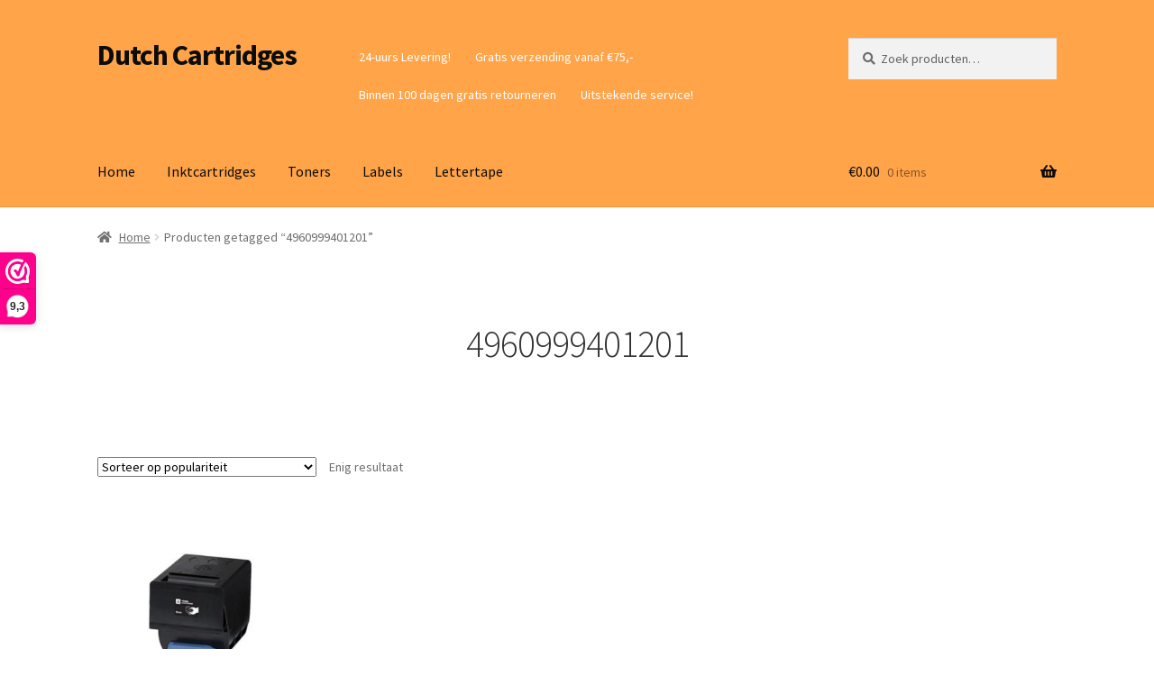

--- FILE ---
content_type: text/html; charset=utf-8
request_url: https://www.google.com/recaptcha/api2/aframe
body_size: -85
content:
<!DOCTYPE HTML><html><head><meta http-equiv="content-type" content="text/html; charset=UTF-8"></head><body><script nonce="yrZTHxrhMmJ1zRZdOZdCMA">/** Anti-fraud and anti-abuse applications only. See google.com/recaptcha */ try{var clients={'sodar':'https://pagead2.googlesyndication.com/pagead/sodar?'};window.addEventListener("message",function(a){try{if(a.source===window.parent){var b=JSON.parse(a.data);var c=clients[b['id']];if(c){var d=document.createElement('img');d.src=c+b['params']+'&rc='+(localStorage.getItem("rc::a")?sessionStorage.getItem("rc::b"):"");window.document.body.appendChild(d);sessionStorage.setItem("rc::e",parseInt(sessionStorage.getItem("rc::e")||0)+1);localStorage.setItem("rc::h",'1767526193123');}}}catch(b){}});window.parent.postMessage("_grecaptcha_ready", "*");}catch(b){}</script></body></html>

--- FILE ---
content_type: text/plain
request_url: https://www.google-analytics.com/j/collect?v=1&_v=j102&a=1430249302&t=pageview&_s=1&dl=https%3A%2F%2Fwww.dutchcartridges.nl%2Fproduct-tag%2F4960999401201%2F&ul=en-us%40posix&dt=4960999401201%20Archieven%20-%20Dutch%20Cartridges&sr=1280x720&vp=1280x720&_u=IEBAAEABAAAAACAAI~&jid=1038895848&gjid=1867920142&cid=1755653419.1767526191&tid=UA-97395591-1&_gid=371185216.1767526191&_r=1&_slc=1&z=144010146
body_size: -287
content:
2,cG-0MM8484CZE